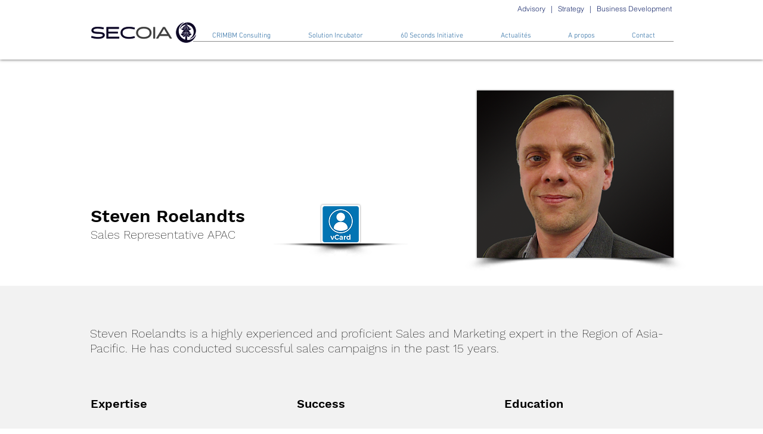

--- FILE ---
content_type: application/x-javascript
request_url: https://consent.cookiebot.com/ad7fff8c-44a4-48bc-8274-328f924e371b/cdreport.js?referer=www.secoia-excon.com
body_size: 159
content:
CookieDeclaration.InjectCookieDeclaration('Error: The domain WWW.SECOIA-EXCON.COM is not authorized to show the cookie declaration for domain group ID ad7fff8c-44a4-48bc-8274-328f924e371b. Please add it to the domain group in the Cookiebot Manager to authorize the domain.');